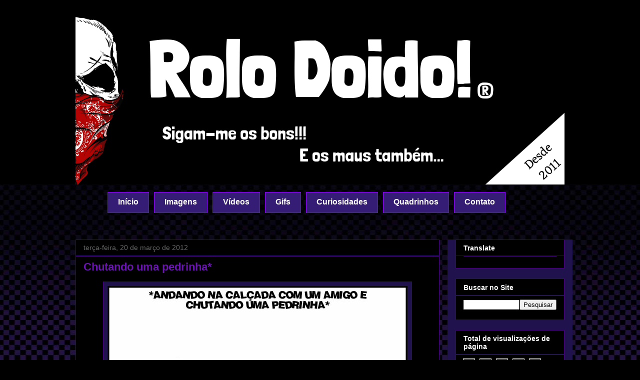

--- FILE ---
content_type: text/html; charset=UTF-8
request_url: http://www.rolodoido.com/b/stats?style=WHITE_TRANSPARENT&timeRange=ALL_TIME&token=APq4FmAjTrSHXbOLENkNjPrs1XUGX-HlH1fvufFVzHKztbvdd-J5y99NOq41qLZhHHCVkJnLtUL5T_yESRz3ATKYWDK-v-FtgQ
body_size: 258
content:
{"total":151105,"sparklineOptions":{"backgroundColor":{"fillOpacity":0.1,"fill":"#ffffff"},"series":[{"areaOpacity":0.3,"color":"#fff"}]},"sparklineData":[[0,26],[1,19],[2,64],[3,99],[4,58],[5,56],[6,26],[7,25],[8,21],[9,28],[10,29],[11,17],[12,17],[13,65],[14,76],[15,77],[16,36],[17,96],[18,14],[19,15],[20,25],[21,26],[22,28],[23,8],[24,20],[25,21],[26,24],[27,24],[28,21],[29,10]],"nextTickMs":1200000}